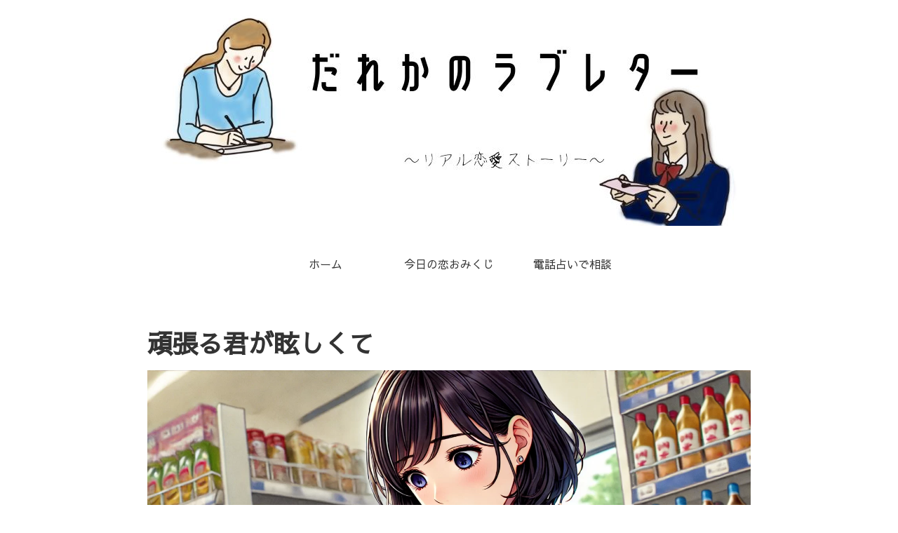

--- FILE ---
content_type: text/html; charset=utf-8
request_url: https://www.google.com/recaptcha/api2/aframe
body_size: 268
content:
<!DOCTYPE HTML><html><head><meta http-equiv="content-type" content="text/html; charset=UTF-8"></head><body><script nonce="XgT9F6bANx0IXwUq3asKrg">/** Anti-fraud and anti-abuse applications only. See google.com/recaptcha */ try{var clients={'sodar':'https://pagead2.googlesyndication.com/pagead/sodar?'};window.addEventListener("message",function(a){try{if(a.source===window.parent){var b=JSON.parse(a.data);var c=clients[b['id']];if(c){var d=document.createElement('img');d.src=c+b['params']+'&rc='+(localStorage.getItem("rc::a")?sessionStorage.getItem("rc::b"):"");window.document.body.appendChild(d);sessionStorage.setItem("rc::e",parseInt(sessionStorage.getItem("rc::e")||0)+1);localStorage.setItem("rc::h",'1769236344359');}}}catch(b){}});window.parent.postMessage("_grecaptcha_ready", "*");}catch(b){}</script></body></html>

--- FILE ---
content_type: application/javascript; charset=UTF-8
request_url: https://wi.likebtn.com/w/i/?s=%7B%22h%22%3A%22someone-love.com%22%2C%22s%22%3A%225cd3d133943ec999215d1228%22%2C%22i%22%3A%5B%22ea385b859689%22%5D%7D&lb=lb_json
body_size: -316
content:
lb_json({"p":0,"di":0,"e":"","is":[{"ha":"ea385b859689","l":11,"d":8}]})